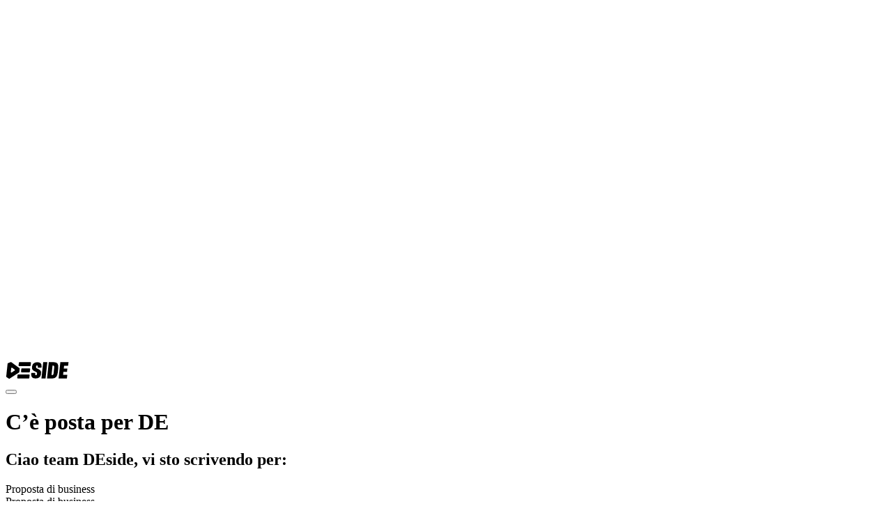

--- FILE ---
content_type: text/html; charset=utf-8
request_url: https://www.deside.it/contacts
body_size: 14810
content:
<!DOCTYPE html><html lang="en"><head><meta charSet="utf-8"/><meta name="viewport" content="width=device-width, initial-scale=1, minimum-scale=1, maximum-scale=1, interactive-widget=overlays-content"/><link rel="preload" as="image" imageSrcSet="https://backend.deside.it/wp-content/uploads/2024/02/foto-esterno-236x300.jpg 236w, https://backend.deside.it/wp-content/uploads/2024/02/foto-esterno-806x1024.jpg 806w, https://backend.deside.it/wp-content/uploads/2024/02/foto-esterno-768x975.jpg 768w, https://backend.deside.it/wp-content/uploads/2024/02/foto-esterno.jpg 841w"/><link rel="preload" as="image" imageSrcSet="https://backend.deside.it/wp-content/uploads/2024/02/ufficio-2-300x200.jpg 300w, https://backend.deside.it/wp-content/uploads/2024/02/ufficio-2-1024x683.jpg 1024w, https://backend.deside.it/wp-content/uploads/2024/02/ufficio-2-768x512.jpg 768w, https://backend.deside.it/wp-content/uploads/2024/02/ufficio-2-1536x1024.jpg 1536w, https://backend.deside.it/wp-content/uploads/2024/02/ufficio-2.jpg 2048w"/><link rel="stylesheet" href="/_next/static/css/b0542df69dd06051.css" data-precedence="next"/><link rel="stylesheet" href="/_next/static/css/40dadbd03cf5312d.css" data-precedence="next"/><link rel="preload" as="script" fetchPriority="low" href="/_next/static/chunks/webpack-f9ed917562cc9618.js"/><script src="/_next/static/chunks/fd9d1056-575a4769a7d03dba.js" async=""></script><script src="/_next/static/chunks/23-07e10ab63099c65b.js" async=""></script><script src="/_next/static/chunks/main-app-6de3c3100b91a0a9.js" async=""></script><script src="/_next/static/chunks/85-9114c19f7f250585.js" async=""></script><script src="/_next/static/chunks/364-e0e26488cc1e8b3f.js" async=""></script><script src="/_next/static/chunks/app/layout-89fe6a915cfdec0d.js" async=""></script><script src="/_next/static/chunks/815-c18f4127f82fe713.js" async=""></script><script src="/_next/static/chunks/app/not-found-f11f9e3df3774c78.js" async=""></script><script src="/_next/static/chunks/563-3124cba48a8e21ad.js" async=""></script><script src="/_next/static/chunks/651-f21622027b1376af.js" async=""></script><script src="/_next/static/chunks/166-7c7a29ce822f5d93.js" async=""></script><script src="/_next/static/chunks/app/%5Blocale%5D/%5Bslug%5D/page-7f253a5d32745b0c.js" async=""></script><link rel="preload" href="https://challenges.cloudflare.com/turnstile/v0/api.js" as="script"/><link rel="preload" href="https://www.googletagmanager.com/gtag/js?id=G-WTS817ZN95" as="script"/><link rel="preload" href="//cdn.iubenda.com/cs/iubenda_cs.js" as="script"/><link rel="preconnect" href="https://challenges.cloudflare.com"/><title>Contatti - DEside</title><meta name="description" content="DEside, Società Benefit, si occupa di progettazione e sullo sviluppo strategico della comunicazione. Ecco i nostri contatti per saperne di più!"/><meta name="keywords" content="contatti,DEside,contattaci"/><meta name="robots" content="index, follow"/><link rel="canonical" href="https://deside.it/contacts/"/><meta property="og:title" content="Contatti - DEside"/><meta property="og:description" content="DEside, Società Benefit, si occupa di progettazione e sullo sviluppo strategico della comunicazione. Ecco i nostri contatti per saperne di più!"/><meta property="og:url" content="https://deside.it/contacts/"/><meta property="og:site_name" content="DEside - Communication House"/><meta property="og:locale" content="IT_IT"/><meta property="og:image:height" content="630"/><meta property="og:image:secure_url" content="https://backend.deside.it/wp-content/uploads/2024/02/open-graph.jpg"/><meta property="og:image:type" content="image/jpeg"/><meta property="og:image" content="https://backend.deside.it/wp-content/uploads/2024/02/open-graph.jpg"/><meta property="og:image:width" content="1200"/><meta property="og:type" content="article"/><meta name="twitter:card" content="SUMMARY_LARGE_IMAGE"/><meta name="twitter:title" content="Contatti - DEside"/><meta name="twitter:description" content="DEside, Società Benefit, si occupa di progettazione e sullo sviluppo strategico della comunicazione. Ecco i nostri contatti per saperne di più!"/><meta name="twitter:image" content="https://backend.deside.it/wp-content/uploads/2024/02/open-graph.jpg"/><link rel="icon" href="/favicon.ico" type="image/x-icon" sizes="100x100"/><script src="/_next/static/chunks/polyfills-78c92fac7aa8fdd8.js" noModule=""></script></head><body><div><div class="main-body-container"><script>!function(){try{var d=document.documentElement,n='data-theme',s='setAttribute';var e=localStorage.getItem('theme');if('system'===e||(!e&&true)){var t='(prefers-color-scheme: dark)',m=window.matchMedia(t);if(m.media!==t||m.matches){d.style.colorScheme = 'dark';d[s](n,'dark')}else{d.style.colorScheme = 'light';d[s](n,'light')}}else if(e){d[s](n,e|| '')}if(e==='light'||e==='dark')d.style.colorScheme=e}catch(e){}}()</script><div class="trailing-mouse" style="transform:scale(0) translateZ(0)"><p style="opacity:0"></p></div><div class="mobile-menu-container"><div class="mobile-menu__bg" style="--mobile-menu-bg-blur:0px;--mobile-menu-bg-opacity:0"></div><div class="mobile-menu" style="transform:translateY(-100%) translateZ(0)"><div class="heading"><div class="spacer"></div><div style="opacity:0"><div class="logo"><a href="/it"><span class="logo"><svg xmlns="http://www.w3.org/2000/svg" width="91" height="25" fill="none" viewBox="0 0 91 25"><g fill="#000"><path d="m36.804 17.169.147-1.362h5.545l-.148 1.362q-.202 1.875 1.292 1.875.561 0 .926-.348.365-.347.423-.892l.154-1.422q.065-.605-.129-.967-.195-.364-.691-.666-.498-.3-1.74-.907l-.532-.273q-1.715-.847-2.64-1.648t-1.247-1.86-.182-2.632l.14-1.3q.302-2.783 2.333-4.28Q42.485.352 45.601.352q3.301 0 4.877 1.709t1.172 4.854l-.134 1.24H46.19l.134-1.24q.203-1.875-1.23-1.875-.593 0-.905.302-.314.303-.369.817l-.138 1.27q-.078.726.359 1.15.435.423 1.564.937 2.2.967 3.392 1.905t1.624 2.118.246 2.903l-.157 1.451q-.298 2.753-2.38 4.295-2.083 1.543-5.198 1.543-7.04 0-6.33-6.564zM57.362 23.74h-5.89L54.002.36h5.891zM59.483 23.74 62.015.36h7.508q3.624 0 5.08 2.105t1 6.316l-.709 6.536q-.455 4.212-2.383 6.316-1.928 2.106-5.487 2.106h-7.54m7.356-4.872q.906 0 1.404-.566.498-.565.645-1.917l.938-8.673q.146-1.35-.23-1.901-.378-.55-1.284-.55h-.938L65.9 18.866zM87.991 23.74h-11.91L78.612.36h11.683l-.544 5.027h-5.793l-.442 4.085h5.145l-.517 4.777h-5.145l-.473 4.367h6.019l-.555 5.123zM4.697 23.999l-3.403-2.316a.86.86 0 0 1-.376-.803L2.911 2.462a.87.87 0 0 1 .554-.714L7.336.22a.92.92 0 0 1 .878.113L19.898 8.92a.86.86 0 0 1 .35.784l-.516 4.772a.87.87 0 0 1-.39.63L5.71 24.01a.92.92 0 0 1-1.014-.01m3.39-15.03-.572 5.285c-.08.734.76 1.224 1.39.812l4.065-2.654a.87.87 0 0 0 .394-.666l.005-.062a.86.86 0 0 0-.354-.749L9.518 8.367c-.556-.408-1.358-.07-1.43.602M33.947 14.882H23.07c-.531 0-.946-.447-.89-.96l.425-3.925a.885.885 0 0 1 .89-.778h10.877c.532 0 .946.447.89.96l-.424 3.925a.885.885 0 0 1-.89.778M35.115 6.023H19.547c-.532 0-.946-.447-.89-.96l.424-3.925a.885.885 0 0 1 .89-.779H35.54c.531 0 .946.447.89.96l-.425 3.926a.885.885 0 0 1-.89.778M33.197 23.734H17.629c-.532 0-.946-.447-.89-.96l.424-3.925a.886.886 0 0 1 .89-.779h15.569c.531 0 .946.447.89.96l-.425 3.926a.886.886 0 0 1-.89.778"></path></g></svg></span></a></div></div><div class="lang-selector"><button class="lang-selector__item "><span>EN</span></button><button class="lang-selector__item active"> <span> IT</span></button></div><div class="close-button"><button><span class="lines--wrapper"><span class="lines" style="transform:scaleX(0) translateZ(0)"></span><span class="lines" style="transform:scaleX(0) translateZ(0)"></span></span></button></div></div><div class="menu_body" data-lenis-prevent="true"><div class="menu_socials" style="opacity:0"><h2>On the edge of something different.</h2><ul class="social-links"><li><a href="https://www.instagram.com/deside_house/" target="_blank " rel="noreferrer"><svg xmlns="http://www.w3.org/2000/svg" width="24" height="24" fill="none" viewBox="0 0 24 24"><path stroke="#fff" stroke-linecap="round" stroke-linejoin="round" stroke-miterlimit="10" stroke-width="1.5" d="M14.43 5.93 20.5 12l-6.07 6.07M3.5 12h16.83"></path></svg><span class="underline-hover">instagram</span></a></li><li><a href="https://www.linkedin.com/company/deside-house/" target="_blank " rel="noreferrer"><svg xmlns="http://www.w3.org/2000/svg" width="24" height="24" fill="none" viewBox="0 0 24 24"><path stroke="#fff" stroke-linecap="round" stroke-linejoin="round" stroke-miterlimit="10" stroke-width="1.5" d="M14.43 5.93 20.5 12l-6.07 6.07M3.5 12h16.83"></path></svg><span class="underline-hover">linkedin</span></a></li><li><a href="https://www.youtube.com/@DEside_House" target="_blank " rel="noreferrer"><svg xmlns="http://www.w3.org/2000/svg" width="24" height="24" fill="none" viewBox="0 0 24 24"><path stroke="#fff" stroke-linecap="round" stroke-linejoin="round" stroke-miterlimit="10" stroke-width="1.5" d="M14.43 5.93 20.5 12l-6.07 6.07M3.5 12h16.83"></path></svg><span class="underline-hover">youtube</span></a></li><li><a href="https://vimeo.com/deside" target="_blank " rel="noreferrer"><svg xmlns="http://www.w3.org/2000/svg" width="24" height="24" fill="none" viewBox="0 0 24 24"><path stroke="#fff" stroke-linecap="round" stroke-linejoin="round" stroke-miterlimit="10" stroke-width="1.5" d="M14.43 5.93 20.5 12l-6.07 6.07M3.5 12h16.83"></path></svg><span class="underline-hover">vimeo</span></a></li><li class="email"><a href="mailto:de@deside.it"><svg xmlns="http://www.w3.org/2000/svg" width="24" height="24" fill="none" viewBox="0 0 24 24"><path stroke="#fff" stroke-linecap="round" stroke-linejoin="round" stroke-miterlimit="10" stroke-width="1.5" d="M14.43 5.93 20.5 12l-6.07 6.07M3.5 12h16.83"></path></svg><span class="underline-hover">de@deside.it</span></a></li></ul></div><div class="navigation"><div class="menu"><ul><li class="only-mobile active" style="opacity:0"><a href="/it/">Communication house</a></li><li class="" style="opacity:0"><a href="/it/team/">Team</a></li><li class="" style="opacity:0"><a href="/it/projects">Projects</a></li><li class="" style="opacity:0"><a href="/it/societa-benefit/">Our commitment</a></li><li class="" style="opacity:0"><a href="/it/method/">Method</a></li><li class="" style="opacity:0"><a href="/it/career/">Career</a></li><li class="" style="opacity:0"><a href="/it/contacts/">Contacts</a></li></ul><div style="opacity:0"><div class="lang-selector"><button class="lang-selector__item "><span>EN</span></button><button class="lang-selector__item active"> <span> IT</span></button></div></div></div></div></div></div></div><div class="header"><div class="header-bg"></div><div class="header-border"></div><div class="content-wrapper"><div class="header-left"><button class="theme-switcher" style="opacity:0"><svg xmlns="http://www.w3.org/2000/svg" width="29" height="41" fill="none" viewBox="0 0 29 41"><path stroke="#091E1E" stroke-miterlimit="10" d="M18.743 30.719h-8.56c-.55 0-1-.45-1-1v-9.56h10.56v9.56c0 .55-.45 1-1 1ZM9.903 9.602h9.12c.43 0 .81.28.95.68l.83 2.48-1.06 7.39H9.183l-1.06-7.39.83-2.48a1 1 0 0 1 .95-.68ZM20.803 12.773H8.123"></path><path stroke="#091E1E" stroke-linecap="round" stroke-miterlimit="10" d="M14.464 23.281v4.32"></path><path stroke="#091E1E" stroke-miterlimit="10" d="M14.464 17.28c1.06 0 1.92-.43 1.92-.96s-.86-.96-1.92-.96-1.92.43-1.92.96.86.96 1.92.96Z"></path><path fill="#091E1E" d="M23.994 1c2.14 0 3.87 1.74 3.87 3.87v30.58c0 2.14-1.74 3.87-3.87 3.87H4.934c-2.14 0-3.87-1.74-3.87-3.87V4.87c0-2.14 1.74-3.87 3.87-3.87zm0-1H4.934a4.87 4.87 0 0 0-4.87 4.87v30.58a4.87 4.87 0 0 0 4.87 4.87h19.06a4.87 4.87 0 0 0 4.87-4.87V4.87A4.87 4.87 0 0 0 23.993 0"></path></svg></button></div><div class="header-center"><a href="/it"><span class="logo"><svg xmlns="http://www.w3.org/2000/svg" width="91" height="25" fill="none" viewBox="0 0 91 25"><g fill="#000"><path d="m36.804 17.169.147-1.362h5.545l-.148 1.362q-.202 1.875 1.292 1.875.561 0 .926-.348.365-.347.423-.892l.154-1.422q.065-.605-.129-.967-.195-.364-.691-.666-.498-.3-1.74-.907l-.532-.273q-1.715-.847-2.64-1.648t-1.247-1.86-.182-2.632l.14-1.3q.302-2.783 2.333-4.28Q42.485.352 45.601.352q3.301 0 4.877 1.709t1.172 4.854l-.134 1.24H46.19l.134-1.24q.203-1.875-1.23-1.875-.593 0-.905.302-.314.303-.369.817l-.138 1.27q-.078.726.359 1.15.435.423 1.564.937 2.2.967 3.392 1.905t1.624 2.118.246 2.903l-.157 1.451q-.298 2.753-2.38 4.295-2.083 1.543-5.198 1.543-7.04 0-6.33-6.564zM57.362 23.74h-5.89L54.002.36h5.891zM59.483 23.74 62.015.36h7.508q3.624 0 5.08 2.105t1 6.316l-.709 6.536q-.455 4.212-2.383 6.316-1.928 2.106-5.487 2.106h-7.54m7.356-4.872q.906 0 1.404-.566.498-.565.645-1.917l.938-8.673q.146-1.35-.23-1.901-.378-.55-1.284-.55h-.938L65.9 18.866zM87.991 23.74h-11.91L78.612.36h11.683l-.544 5.027h-5.793l-.442 4.085h5.145l-.517 4.777h-5.145l-.473 4.367h6.019l-.555 5.123zM4.697 23.999l-3.403-2.316a.86.86 0 0 1-.376-.803L2.911 2.462a.87.87 0 0 1 .554-.714L7.336.22a.92.92 0 0 1 .878.113L19.898 8.92a.86.86 0 0 1 .35.784l-.516 4.772a.87.87 0 0 1-.39.63L5.71 24.01a.92.92 0 0 1-1.014-.01m3.39-15.03-.572 5.285c-.08.734.76 1.224 1.39.812l4.065-2.654a.87.87 0 0 0 .394-.666l.005-.062a.86.86 0 0 0-.354-.749L9.518 8.367c-.556-.408-1.358-.07-1.43.602M33.947 14.882H23.07c-.531 0-.946-.447-.89-.96l.425-3.925a.885.885 0 0 1 .89-.778h10.877c.532 0 .946.447.89.96l-.424 3.925a.885.885 0 0 1-.89.778M35.115 6.023H19.547c-.532 0-.946-.447-.89-.96l.424-3.925a.885.885 0 0 1 .89-.779H35.54c.531 0 .946.447.89.96l-.425 3.926a.885.885 0 0 1-.89.778M33.197 23.734H17.629c-.532 0-.946-.447-.89-.96l.424-3.925a.886.886 0 0 1 .89-.779h15.569c.531 0 .946.447.89.96l-.425 3.926a.886.886 0 0 1-.89.778"></path></g></svg></span></a></div><div class="header-right"><div class="menu-button"><button><span class="menu-button__line--wrapper"><span class="menu-button__line" style="transform:scaleX(0) translateZ(0)"></span><span class="menu-button__line" style="transform:scaleX(0) translateZ(0)"></span><span class="menu-button__line" style="transform:scaleX(0) translateZ(0)"></span></span></button></div></div></div></div><main><div class="contacts-page"><h1 class="contacts-page__heading">C’è posta per DE</h1><div class="contact-form"><h2 class="contact-form__heading">Ciao team DEside, vi sto scrivendo per:</h2><div class="contact-form__type-picker"><div class="variant-picker variant-picker--desktop"><div class="button-wrapper"><div class="fake-button false"><span class="btn-content">Proposta di business</span></div><a class="button selected variant-button selected"><span class="bg" style="top:0%;left:0%"></span><span class="btn-content">Proposta di business</span></a></div><div class="button-wrapper"><div class="fake-button false"><span class="btn-content">Candidatura spontanea</span></div><a class="button variant-button"><span class="bg" style="top:0%;left:0%"></span><span class="btn-content">Candidatura spontanea</span></a></div><div class="button-wrapper"><div class="fake-button false"><span class="btn-content">Richiesta generica</span></div><a class="button variant-button"><span class="bg" style="top:0%;left:0%"></span><span class="btn-content">Richiesta generica</span></a></div></div><div class="variant-picker variant-picker--mobile"><div class="dropdown" style="height:48px"><div class="current-value-label"><div class="content"><span class="value">Proposta di business</span><div class="arrow" style="transform:none"><svg width="40" height="40" viewBox="0 0 40 40" fill="none" xmlns="http://www.w3.org/2000/svg"><path d="M10 15L20 25L30 15" stroke="#091E1E" stroke-linecap="round" stroke-linejoin="round"></path></svg></div></div></div><div class="dropdown__option">Candidatura spontanea</div><div class="dropdown__option">Richiesta generica</div></div></div><form class="contact-form__form"><div class="form form__business"><div class="row"><div class="input"><label for="name">Mi chiamo</label><div class="wrapper"><input type="text" id="name" placeholder="Il tuo nome e cognome" name="name" value=""/></div></div><div class="input"><label for="company-name">Lavoro per</label><div class="wrapper"><input type="text" id="company-name" placeholder="Nome azienda o sito web aziendale" name="company-name" value=""/></div></div></div><div class="row"><div class="input textarea vertical"><label for="about">Vorrei parlarvi di questo progetto</label><div class="wrapper"><textarea class="" name="about" id="about" placeholder="Descrivi brevemente di cosa hai bisogno per il tuo progetto"></textarea></div></div></div><div class="row"><div class="input"><label for="email">Potete contattarmi via</label><div class="wrapper"><input type="text" id="email" placeholder="Il tuo indirizzo email " name="email" value=""/></div></div></div><div class="row contact-form__captcha" style="justify-content:space-between"><div class="cf-turnstile" style="min-height:80px;min-width:200px;display:block" data-sitekey="0x4AAAAAACBYTANSc1hP8ihx"></div><div class="form-bottom"><div class="error"><p></p></div><div class="form__send-wrapper"><button class="form__send" type="submit"><p>Invia</p><svg xmlns="http://www.w3.org/2000/svg" width="24" height="24" fill="none" viewBox="0 0 24 24" class="form__send-send"><path fill="#fff" d="M12 9.75c-.41 0-.75-.34-.75-.75V3.81l-.72.72c-.29.29-.77.29-1.06 0a.754.754 0 0 1 0-1.06l2-2c.21-.21.54-.28.82-.16.28.11.46.39.46.69v7c0 .41-.34.75-.75.75"></path><path fill="#fff" d="M14 4.75c-.19 0-.38-.07-.53-.22l-2-2a.754.754 0 0 1 0-1.06c.29-.29.77-.29 1.06 0l2 2c.29.29.29.77 0 1.06-.15.15-.34.22-.53.22M13.76 17.75h-3.53a2.73 2.73 0 0 1-2.46-1.52L6.6 13.89a.24.24 0 0 0-.22-.14h-4.4c-.41 0-.75-.34-.75-.75s.34-.75.75-.75h4.41c.67 0 1.27.37 1.57.97l1.17 2.34c.21.43.64.69 1.12.69h3.53c.48 0 .91-.26 1.12-.69l1.17-2.34c.3-.6.9-.97 1.57-.97H22c.41 0 .75.34.75.75s-.34.75-.75.75h-4.36c-.1 0-.18.05-.22.14l-1.17 2.34c-.5.94-1.44 1.52-2.49 1.52"></path><path fill="#fff" d="M15 22.75H9c-5.43 0-7.75-2.32-7.75-7.75v-3c0-4.69 1.74-7.04 5.64-7.61.42-.06.79.22.85.63s-.22.79-.63.85C3.97 6.33 2.75 8.05 2.75 12v3c0 4.61 1.64 6.25 6.25 6.25h6c4.61 0 6.25-1.64 6.25-6.25v-3c0-3.95-1.22-5.67-4.36-6.13a.747.747 0 0 1-.63-.85c.06-.41.44-.69.85-.63 3.9.57 5.64 2.92 5.64 7.61v3c0 5.43-2.32 7.75-7.75 7.75"></path></svg><svg xmlns="http://www.w3.org/2000/svg" width="30" height="29" fill="none" viewBox="0 0 30 29" class="form__send-success"><rect width="29" height="29" x="0.5" fill="#56EA6C" rx="14.5"></rect><path stroke="#091E1E" stroke-linecap="round" stroke-linejoin="round" stroke-width="2" d="m22 9.688-9.625 9.625L8 14.938"></path></svg><svg xmlns="http://www.w3.org/2000/svg" width="30" height="29" fill="none" viewBox="0 0 30 29" class="form__send-fail"><rect width="29" height="29" x="0.5" fill="#FF424F" rx="14.5"></rect><path stroke="#091E1E" stroke-linecap="round" stroke-linejoin="round" stroke-width="2" d="m20 9.5-10 10M10 9.5l10 10"></path></svg></button></div></div></div></div></form></div></div><div class="address-section"><p class="address-section__label">Caffè?</p><h2 class="address-section__heading">Ci trovi qui:<br/><span>Via Emilio De Marchi 4</span></h2><a class="address-section__address" href="https://goo.gl/maps/owPTNhHXzx6Xx9bv5" target="_blank" rel="noopener noreferrer">Visualizza su Google Maps<svg xmlns="http://www.w3.org/2000/svg" width="24" height="25" fill="none" viewBox="0 0 24 25"><path stroke="#FFFEF7" stroke-linecap="round" stroke-linejoin="round" stroke-width="2" d="m7 17.5 10-10M7 7.5h10v10"></path></svg></a><div class="address-section__images"><div class="parallax"><img src="/contacts/foto-esterno-2/" srcSet="https://backend.deside.it/wp-content/uploads/2024/02/foto-esterno-236x300.jpg 236w, https://backend.deside.it/wp-content/uploads/2024/02/foto-esterno-806x1024.jpg 806w, https://backend.deside.it/wp-content/uploads/2024/02/foto-esterno-768x975.jpg 768w, https://backend.deside.it/wp-content/uploads/2024/02/foto-esterno.jpg 841w" width="841" height="1068" alt="Ufficio di DEside dall&#x27;esterno, vista Martesana" style="width:100%;height:170%;top:-70%"/></div><div class="parallax"><img src="/contacts/ufficio-2/" srcSet="https://backend.deside.it/wp-content/uploads/2024/02/ufficio-2-300x200.jpg 300w, https://backend.deside.it/wp-content/uploads/2024/02/ufficio-2-1024x683.jpg 1024w, https://backend.deside.it/wp-content/uploads/2024/02/ufficio-2-768x512.jpg 768w, https://backend.deside.it/wp-content/uploads/2024/02/ufficio-2-1536x1024.jpg 1536w, https://backend.deside.it/wp-content/uploads/2024/02/ufficio-2.jpg 2048w" width="2048" height="1365" alt="Due DEsiders in ufficio" style="width:100%;height:120%;top:-20%"/></div></div></div></div></main><div class="pre-footer"><div class="content"><div class="pre-footer__text"><h3>Vuoi vedere le cose     da un altro lato?</h3></div><div class="pre-footer__cta"><h3>Contattaci!</h3><div class="prefooter-contact-button"><a href="/contacts" rel="preload" class="prefooter-contact-button__link" style="transform:none"><span class="prefooter-contact-button__circle" style="transform:none"></span><span class="prefooter-contact-button__circle" style="transform:none"></span><span class="prefooter-contact-button__circle" style="transform:none"></span><span class="prefooter-contact-button__circle" style="transform:none"></span><span class="prefooter-contact-button__circle" style="transform:none"></span><span class="prefooter-contact-button__circle--bg" style="transform:scale(0) translateZ(0)"></span><span class="prefooter-contact-button__link__content"><svg xmlns="http://www.w3.org/2000/svg" width="36" height="36" fill="none" viewBox="0 0 36 36"><path stroke="#4A2AEA" stroke-linejoin="round" stroke-width="2.184" d="M10.882 32.619 2 34.862l2.243-8.882L23.47 6.753a.676.676 0 0 1 .956 0l5.683 5.682a.676.676 0 0 1 0 .957z"></path><path stroke="#4A2AEA" stroke-linecap="round" stroke-miterlimit="10" stroke-width="2.184" d="m28.22 2 6.64 6.641"></path></svg></span></a></div></div><div class="pre-footer__social"><ul class="social-links"><li><a href="https://www.instagram.com/deside_house/" target="_blank " rel="noreferrer"><svg xmlns="http://www.w3.org/2000/svg" width="24" height="24" fill="none" viewBox="0 0 24 24"><path stroke="#fff" stroke-linecap="round" stroke-linejoin="round" stroke-miterlimit="10" stroke-width="1.5" d="M14.43 5.93 20.5 12l-6.07 6.07M3.5 12h16.83"></path></svg><span class="underline-hover">instagram</span></a></li><li><a href="https://www.linkedin.com/company/deside-house/" target="_blank " rel="noreferrer"><svg xmlns="http://www.w3.org/2000/svg" width="24" height="24" fill="none" viewBox="0 0 24 24"><path stroke="#fff" stroke-linecap="round" stroke-linejoin="round" stroke-miterlimit="10" stroke-width="1.5" d="M14.43 5.93 20.5 12l-6.07 6.07M3.5 12h16.83"></path></svg><span class="underline-hover">linkedin</span></a></li><li><a href="https://vimeo.com/deside" target="_blank " rel="noreferrer"><svg xmlns="http://www.w3.org/2000/svg" width="24" height="24" fill="none" viewBox="0 0 24 24"><path stroke="#fff" stroke-linecap="round" stroke-linejoin="round" stroke-miterlimit="10" stroke-width="1.5" d="M14.43 5.93 20.5 12l-6.07 6.07M3.5 12h16.83"></path></svg><span class="underline-hover">vimeo</span></a></li><li><a href="https://www.youtube.com/@DEside_House" target="_blank " rel="noreferrer"><svg xmlns="http://www.w3.org/2000/svg" width="24" height="24" fill="none" viewBox="0 0 24 24"><path stroke="#fff" stroke-linecap="round" stroke-linejoin="round" stroke-miterlimit="10" stroke-width="1.5" d="M14.43 5.93 20.5 12l-6.07 6.07M3.5 12h16.83"></path></svg><span class="underline-hover">youtube</span></a></li><li class="email"><a href="mailto:de@deside.it"><svg xmlns="http://www.w3.org/2000/svg" width="24" height="24" fill="none" viewBox="0 0 24 24"><path stroke="#fff" stroke-linecap="round" stroke-linejoin="round" stroke-miterlimit="10" stroke-width="1.5" d="M14.43 5.93 20.5 12l-6.07 6.07M3.5 12h16.83"></path></svg><span class="underline-hover">de@deside.it</span></a></li></ul></div></div></div><footer class="footer"><div class="footer__huge-logo"><span class="logo"><svg xmlns="http://www.w3.org/2000/svg" width="91" height="25" fill="none" viewBox="0 0 91 25"><g fill="#000"><path d="m36.804 17.169.147-1.362h5.545l-.148 1.362q-.202 1.875 1.292 1.875.561 0 .926-.348.365-.347.423-.892l.154-1.422q.065-.605-.129-.967-.195-.364-.691-.666-.498-.3-1.74-.907l-.532-.273q-1.715-.847-2.64-1.648t-1.247-1.86-.182-2.632l.14-1.3q.302-2.783 2.333-4.28Q42.485.352 45.601.352q3.301 0 4.877 1.709t1.172 4.854l-.134 1.24H46.19l.134-1.24q.203-1.875-1.23-1.875-.593 0-.905.302-.314.303-.369.817l-.138 1.27q-.078.726.359 1.15.435.423 1.564.937 2.2.967 3.392 1.905t1.624 2.118.246 2.903l-.157 1.451q-.298 2.753-2.38 4.295-2.083 1.543-5.198 1.543-7.04 0-6.33-6.564zM57.362 23.74h-5.89L54.002.36h5.891zM59.483 23.74 62.015.36h7.508q3.624 0 5.08 2.105t1 6.316l-.709 6.536q-.455 4.212-2.383 6.316-1.928 2.106-5.487 2.106h-7.54m7.356-4.872q.906 0 1.404-.566.498-.565.645-1.917l.938-8.673q.146-1.35-.23-1.901-.378-.55-1.284-.55h-.938L65.9 18.866zM87.991 23.74h-11.91L78.612.36h11.683l-.544 5.027h-5.793l-.442 4.085h5.145l-.517 4.777h-5.145l-.473 4.367h6.019l-.555 5.123zM4.697 23.999l-3.403-2.316a.86.86 0 0 1-.376-.803L2.911 2.462a.87.87 0 0 1 .554-.714L7.336.22a.92.92 0 0 1 .878.113L19.898 8.92a.86.86 0 0 1 .35.784l-.516 4.772a.87.87 0 0 1-.39.63L5.71 24.01a.92.92 0 0 1-1.014-.01m3.39-15.03-.572 5.285c-.08.734.76 1.224 1.39.812l4.065-2.654a.87.87 0 0 0 .394-.666l.005-.062a.86.86 0 0 0-.354-.749L9.518 8.367c-.556-.408-1.358-.07-1.43.602M33.947 14.882H23.07c-.531 0-.946-.447-.89-.96l.425-3.925a.885.885 0 0 1 .89-.778h10.877c.532 0 .946.447.89.96l-.424 3.925a.885.885 0 0 1-.89.778M35.115 6.023H19.547c-.532 0-.946-.447-.89-.96l.424-3.925a.885.885 0 0 1 .89-.779H35.54c.531 0 .946.447.89.96l-.425 3.926a.885.885 0 0 1-.89.778M33.197 23.734H17.629c-.532 0-.946-.447-.89-.96l.424-3.925a.886.886 0 0 1 .89-.779h15.569c.531 0 .946.447.89.96l-.425 3.926a.886.886 0 0 1-.89.778"></path></g></svg></span></div><div class="footer__content"><div class="footer__content__company-data"><div class="footer__content__company-data__name"><p>DEside SRL Società Benefit</p></div><div class="footer__content__company-data__piva"><p>P.IVA<!-- -->: <!-- -->10094360962</p></div><div class="footer__content__company-data__address"><p>Sede legale<!-- -->: <!-- -->Piazza Giuseppe Grandi, 24. Milano, 20135</p></div><div class="footer__content__company-data__address"><p>Sede operativa<!-- -->: <!-- -->Via Emilio De Marchi, 4. Milano, 20125</p></div></div></div><div class="post-footer"><div class="post-footer__policies"><p><a href="https://www.iubenda.com/privacy-policy/45906711/legal" target="_blank" rel="noreferrer" class="underline-hover">Privacy</a> <!-- -->&amp;<!-- --> <a href="https://www.iubenda.com/privacy-policy/45906711/cookie-policy" target="_blank" rel="noreferrer" class="underline-hover">Cookies</a> <!-- -->policy</p></div><div class="post-footer__copyright"><p>©<span class="logo"><svg xmlns="http://www.w3.org/2000/svg" width="91" height="25" fill="none" viewBox="0 0 91 25"><g fill="#000"><path d="m36.804 17.169.147-1.362h5.545l-.148 1.362q-.202 1.875 1.292 1.875.561 0 .926-.348.365-.347.423-.892l.154-1.422q.065-.605-.129-.967-.195-.364-.691-.666-.498-.3-1.74-.907l-.532-.273q-1.715-.847-2.64-1.648t-1.247-1.86-.182-2.632l.14-1.3q.302-2.783 2.333-4.28Q42.485.352 45.601.352q3.301 0 4.877 1.709t1.172 4.854l-.134 1.24H46.19l.134-1.24q.203-1.875-1.23-1.875-.593 0-.905.302-.314.303-.369.817l-.138 1.27q-.078.726.359 1.15.435.423 1.564.937 2.2.967 3.392 1.905t1.624 2.118.246 2.903l-.157 1.451q-.298 2.753-2.38 4.295-2.083 1.543-5.198 1.543-7.04 0-6.33-6.564zM57.362 23.74h-5.89L54.002.36h5.891zM59.483 23.74 62.015.36h7.508q3.624 0 5.08 2.105t1 6.316l-.709 6.536q-.455 4.212-2.383 6.316-1.928 2.106-5.487 2.106h-7.54m7.356-4.872q.906 0 1.404-.566.498-.565.645-1.917l.938-8.673q.146-1.35-.23-1.901-.378-.55-1.284-.55h-.938L65.9 18.866zM87.991 23.74h-11.91L78.612.36h11.683l-.544 5.027h-5.793l-.442 4.085h5.145l-.517 4.777h-5.145l-.473 4.367h6.019l-.555 5.123zM4.697 23.999l-3.403-2.316a.86.86 0 0 1-.376-.803L2.911 2.462a.87.87 0 0 1 .554-.714L7.336.22a.92.92 0 0 1 .878.113L19.898 8.92a.86.86 0 0 1 .35.784l-.516 4.772a.87.87 0 0 1-.39.63L5.71 24.01a.92.92 0 0 1-1.014-.01m3.39-15.03-.572 5.285c-.08.734.76 1.224 1.39.812l4.065-2.654a.87.87 0 0 0 .394-.666l.005-.062a.86.86 0 0 0-.354-.749L9.518 8.367c-.556-.408-1.358-.07-1.43.602M33.947 14.882H23.07c-.531 0-.946-.447-.89-.96l.425-3.925a.885.885 0 0 1 .89-.778h10.877c.532 0 .946.447.89.96l-.424 3.925a.885.885 0 0 1-.89.778M35.115 6.023H19.547c-.532 0-.946-.447-.89-.96l.424-3.925a.885.885 0 0 1 .89-.779H35.54c.531 0 .946.447.89.96l-.425 3.926a.885.885 0 0 1-.89.778M33.197 23.734H17.629c-.532 0-.946-.447-.89-.96l.424-3.925a.886.886 0 0 1 .89-.779h15.569c.531 0 .946.447.89.96l-.425 3.926a.886.886 0 0 1-.89.778"></path></g></svg></span>2026</p></div></div></footer></div><div class="exit-animation"><div class="wrapper"><div class="awning"></div></div></div></div><script src="/_next/static/chunks/webpack-f9ed917562cc9618.js" async=""></script><script>(self.__next_f=self.__next_f||[]).push([0]);self.__next_f.push([2,null])</script><script>self.__next_f.push([1,"1:HL[\"/_next/static/css/b0542df69dd06051.css\",\"style\"]\n2:HL[\"/_next/static/css/40dadbd03cf5312d.css\",\"style\"]\n"])</script><script>self.__next_f.push([1,"3:I[5751,[],\"\"]\n6:I[9275,[],\"\"]\n9:I[1343,[],\"\"]\na:I[4080,[\"85\",\"static/chunks/85-9114c19f7f250585.js\",\"364\",\"static/chunks/364-e0e26488cc1e8b3f.js\",\"185\",\"static/chunks/app/layout-89fe6a915cfdec0d.js\"],\"\"]\nb:I[2456,[\"85\",\"static/chunks/85-9114c19f7f250585.js\",\"364\",\"static/chunks/364-e0e26488cc1e8b3f.js\",\"185\",\"static/chunks/app/layout-89fe6a915cfdec0d.js\"],\"default\"]\nc:I[9437,[\"85\",\"static/chunks/85-9114c19f7f250585.js\",\"364\",\"static/chunks/364-e0e26488cc1e8b3f.js\",\"185\",\"static/chunks/app/layout-89fe6a915cfdec0d.js\"],\"IubendaProvider\"]\nd:I[5416,[\"85\",\"static/chunks/85-9114c19f7f250585.js\",\"364\",\"static/chunks/364-e0e26488cc1e8b3f.js\",\"185\",\"static/chunks/app/layout-89fe6a915cfdec0d.js\"],\"default\"]\ne:I[4065,[\"85\",\"static/chunks/85-9114c19f7f250585.js\",\"364\",\"static/chunks/364-e0e26488cc1e8b3f.js\",\"185\",\"static/chunks/app/layout-89fe6a915cfdec0d.js\"],\"default\"]\nf:I[8944,[\"85\",\"static/chunks/85-9114c19f7f250585.js\",\"364\",\"static/chunks/364-e0e26488cc1e8b3f.js\",\"185\",\"static/chunks/app/layout-89fe6a915cfdec0d.js\"],\"default\"]\n11:I[9679,[\"85\",\"static/chunks/85-9114c19f7f250585.js\",\"815\",\"static/chunks/815-c18f4127f82fe713.js\",\"160\",\"static/chunks/app/not-found-f11f9e3df3774c78.js\"],\"default\"]\n12:I[2359,[\"85\",\"static/chunks/85-9114c19f7f250585.js\",\"364\",\"static/chunks/364-e0e26488cc1e8b3f.js\",\"185\",\"static/chunks/app/layout-89fe6a915cfdec0d.js\"],\"default\"]\n13:I[4404,[\"85\",\"static/chunks/85-9114c19f7f250585.js\",\"364\",\"static/chunks/364-e0e26488cc1e8b3f.js\",\"185\",\"static/chunks/app/layout-89fe6a915cfdec0d.js\"],\"GoogleAnalytics\"]\n15:I[6130,[],\"\"]\n7:[\"locale\",\"it\",\"d\"]\n8:[\"slug\",\"contacts\",\"d\"]\n16:[]\n"])</script><script>self.__next_f.push([1,"0:[[[\"$\",\"link\",\"0\",{\"rel\":\"stylesheet\",\"href\":\"/_next/static/css/b0542df69dd06051.css\",\"precedence\":\"next\",\"crossOrigin\":\"$undefined\"}],[\"$\",\"link\",\"1\",{\"rel\":\"stylesheet\",\"href\":\"/_next/static/css/40dadbd03cf5312d.css\",\"precedence\":\"next\",\"crossOrigin\":\"$undefined\"}]],[\"$\",\"$L3\",null,{\"buildId\":\"s82WvExBNn8F1d0Ehk8NC\",\"assetPrefix\":\"\",\"initialCanonicalUrl\":\"/contacts\",\"initialTree\":[\"\",{\"children\":[[\"locale\",\"it\",\"d\"],{\"children\":[[\"slug\",\"contacts\",\"d\"],{\"children\":[\"__PAGE__\",{}]}]}]},\"$undefined\",\"$undefined\",true],\"initialSeedData\":[\"\",{\"children\":[[\"locale\",\"it\",\"d\"],{\"children\":[[\"slug\",\"contacts\",\"d\"],{\"children\":[\"__PAGE__\",{},[[\"$L4\",\"$L5\"],null],null]},[\"$\",\"$L6\",null,{\"parallelRouterKey\":\"children\",\"segmentPath\":[\"children\",\"$7\",\"children\",\"$8\",\"children\"],\"error\":\"$undefined\",\"errorStyles\":\"$undefined\",\"errorScripts\":\"$undefined\",\"template\":[\"$\",\"$L9\",null,{}],\"templateStyles\":\"$undefined\",\"templateScripts\":\"$undefined\",\"notFound\":\"$undefined\",\"notFoundStyles\":\"$undefined\",\"styles\":null}],null]},[\"$\",\"$L6\",null,{\"parallelRouterKey\":\"children\",\"segmentPath\":[\"children\",\"$7\",\"children\"],\"error\":\"$undefined\",\"errorStyles\":\"$undefined\",\"errorScripts\":\"$undefined\",\"template\":[\"$\",\"$L9\",null,{}],\"templateStyles\":\"$undefined\",\"templateScripts\":\"$undefined\",\"notFound\":\"$undefined\",\"notFoundStyles\":\"$undefined\",\"styles\":null}],null]},[[\"$\",\"html\",null,{\"lang\":\"en\",\"children\":[[\"$\",\"head\",null,{\"children\":[[\"$\",\"$La\",null,{\"src\":\"https://challenges.cloudflare.com/turnstile/v0/api.js\",\"async\":true,\"defer\":true}],[\"$\",\"link\",null,{\"rel\":\"preconnect\",\"href\":\"https://challenges.cloudflare.com\"}]]}],[\"$\",\"$Lb\",null,{}],[\"$\",\"body\",null,{\"children\":[\"$\",\"$Lc\",null,{\"bannerConfig\":{\"siteId\":3499253,\"cookiePolicyId\":45906711,\"lang\":\"it\"},\"children\":[\"$\",\"$Ld\",null,{\"children\":[[\"$\",\"$Le\",null,{\"children\":[[\"$\",\"$Lf\",null,{}],[\"$\",\"$L6\",null,{\"parallelRouterKey\":\"children\",\"segmentPath\":[\"children\"],\"error\":\"$undefined\",\"errorStyles\":\"$undefined\",\"errorScripts\":\"$undefined\",\"template\":[\"$\",\"$L9\",null,{}],\"templateStyles\":\"$undefined\",\"templateScripts\":\"$undefined\",\"notFound\":[\"$\",\"div\",null,{\"children\":[\"$L10\",[\"$\",\"$L11\",null,{}]]}],\"notFoundStyles\":[],\"styles\":null}]]}],[\"$\",\"$L12\",null,{}],[\"$\",\"$L13\",null,{\"gaId\":\"G-WTS817ZN95\"}]]}]}]}]]}],null],null],\"couldBeIntercepted\":false,\"initialHead\":[false,\"$L14\"],\"globalErrorComponent\":\"$15\",\"missingSlots\":\"$W16\"}]]\n"])</script><script>self.__next_f.push([1,"1a:I[833,[\"85\",\"static/chunks/85-9114c19f7f250585.js\",\"563\",\"static/chunks/563-3124cba48a8e21ad.js\",\"651\",\"static/chunks/651-f21622027b1376af.js\",\"815\",\"static/chunks/815-c18f4127f82fe713.js\",\"166\",\"static/chunks/166-7c7a29ce822f5d93.js\",\"572\",\"static/chunks/app/%5Blocale%5D/%5Bslug%5D/page-7f253a5d32745b0c.js\"],\"Menu\"]\n1b:I[5637,[\"85\",\"static/chunks/85-9114c19f7f250585.js\",\"563\",\"static/chunks/563-3124cba48a8e21ad.js\",\"651\",\"static/chunks/651-f21622027b1376af.js\",\"815\",\"static/chunks/815-c18f4127f82fe713.js\",\"166\",\"static/chunks/166-7c7a29ce822f5d93.js\",\"572\",\"static/chunks/app/%5Blocale%5D/%5Bslug%5D/page-7f253a5d32745b0c.js\"],\"default\"]\n1c:I[9163,[\"85\",\"static/chunks/85-9114c19f7f250585.js\",\"563\",\"static/chunks/563-3124cba48a8e21ad.js\",\"651\",\"static/chunks/651-f21622027b1376af.js\",\"815\",\"static/chunks/815-c18f4127f82fe713.js\",\"166\",\"static/chunks/166-7c7a29ce822f5d93.js\",\"572\",\"static/chunks/app/%5Blocale%5D/%5Bslug%5D/page-7f253a5d32745b0c.js\"],\"default\"]\n1e:I[833,[\"85\",\"static/chunks/85-9114c19f7f250585.js\",\"563\",\"static/chunks/563-3124cba48a8e21ad.js\",\"651\",\"static/chunks/651-f21622027b1376af.js\",\"815\",\"static/chunks/815-c18f4127f82fe713.js\",\"166\",\"static/chunks/166-7c7a29ce822f5d93.js\",\"572\",\"static/chunks/app/%5Blocale%5D/%5Bslug%5D/page-7f253a5d32745b0c.js\"],\"default\"]\n5:[\"$L17\",[\"$\",\"main\",null,{\"children\":[\"$L18\",false,false,false]}],\"$L19\"]\n1d:T6e9,m36.804 17.169.147-1.362h5.545l-.148 1.362q-.202 1.875 1.292 1.875.561 0 .926-.348.365-.347.423-.892l.154-1.422q.065-.605-.129-.967-.195-.364-.691-.666-.498-.3-1.74-.907l-.532-.273q-1.715-.847-2.64-1.648t-1.247-1.86-.182-2.632l.14-1.3q.302-2.783 2.333-4.28Q42.485.352 45.601.352q3.301 0 4.877 1.709t1.172 4.854l-.134 1.24H46.19l.134-1.24q.203-1.875-1.23-1.875-.593 0-.905.302-.314.303-.369.817l-.138 1.27q-.078.726.359 1.15.435.423 1.564.937 2.2.967 3.392 1.905t1.624 2.118.246 2.903l-.157 1.451q-.298 2.753-2.38 4.295-2.083 1.543-5.198 1.543-7.04 0-6.33-6.564zM57.362 23.74h-5.89L54.002.36h5.891zM59.483 23.74 62.015.36h7.508q3.624 0 5.08 2.105t1 6.316l-.709 6.536"])</script><script>self.__next_f.push([1,"q-.455 4.212-2.383 6.316-1.928 2.106-5.487 2.106h-7.54m7.356-4.872q.906 0 1.404-.566.498-.565.645-1.917l.938-8.673q.146-1.35-.23-1.901-.378-.55-1.284-.55h-.938L65.9 18.866zM87.991 23.74h-11.91L78.612.36h11.683l-.544 5.027h-5.793l-.442 4.085h5.145l-.517 4.777h-5.145l-.473 4.367h6.019l-.555 5.123zM4.697 23.999l-3.403-2.316a.86.86 0 0 1-.376-.803L2.911 2.462a.87.87 0 0 1 .554-.714L7.336.22a.92.92 0 0 1 .878.113L19.898 8.92a.86.86 0 0 1 .35.784l-.516 4.772a.87.87 0 0 1-.39.63L5.71 24.01a.92.92 0 0 1-1.014-.01m3.39-15.03-.572 5.285c-.08.734.76 1.224 1.39.812l4.065-2.654a.87.87 0 0 0 .394-.666l.005-.062a.86.86 0 0 0-.354-.749L9.518 8.367c-.556-.408-1.358-.07-1.43.602M33.947 14.882H23.07c-.531 0-.946-.447-.89-.96l.425-3.925a.885.885 0 0 1 .89-.778h10.877c.532 0 .946.447.89.96l-.424 3.925a.885.885 0 0 1-.89.778M35.115 6.023H19.547c-.532 0-.946-.447-.89-.96l.424-3.925a.885.885 0 0 1 .89-.779H35.54c.531 0 .946.447.89.96l-.425 3.926a.885.885 0 0 1-.89.778M33.197 23.734H17.629c-.532 0-.946-.447-.89-.96l.424-3.925a.886.886 0 0 1 .89-.779h15.569c.531 0 .946.447.89.96l-.425 3.926a.886.886 0 0 1-.89.77821:[\"only-mobile\"]\n20:{\"id\":\"cG9zdDo2MTI=\",\"label\":\"Communication house\",\"path\":\"/\",\"cssClasses\":\"$21\"}\n23:[]\n22:{\"id\":\"cG9zdDoxMTgz\",\"label\":\"Team\",\"path\":\"/team/\",\"cssClasses\":\"$23\"}\n25:[]\n24:{\"id\":\"cG9zdDo2MTQ=\",\"label\":\"Projects\",\"path\":\"/projects\",\"cssClasses\":\"$25\"}\n27:[]\n26:{\"id\":\"cG9zdDoyNjg1\",\"label\":\"Our commitment\",\"path\":\"/societa-benefit/\",\"cssClasses\":\"$27\"}\n29:[]\n28:{\"id\":\"cG9zdDo2MTY=\",\"label\":\"Method\",\"path\":\"/method/\",\"cssClasses\":\"$29\"}\n2b:[]\n2a:{\"id\":\"cG9zdDo2MTc=\",\"label\":\"Career\",\"path\":\"/career/\",\"cssClasses\":\"$2b\"}\n2d:[]\n2c:{\"id\":\"cG9zdDo2MTg=\",\"label\":\"Contacts\",\"path\":\"/contacts/\",\"cssClasses\":\"$2d\"}\n1f:[\"$20\",\"$22\",\"$24\",\"$26\",\"$28\",\"$2a\",\"$2c\"]\n10:[[\"$\",\"div\",null,{\"className\":\"mobile-menu-container\",\"children\":[\"$\",\"$L1a\",null,{\"data\":[{\"id\":\"cG9zdDo2MTI=\",\"label\":\"Communication house\",\"path\":\"/\",\"cssClasses\":[\"only-mobile\"]},{\"id\":\"cG9zdDoxMTgz\",\"label\":\"Team\",\"path\":\"/team/\",\"cssClasses\":[]},{\"id\":\"c"])</script><script>self.__next_f.push([1,"G9zdDo2MTQ=\",\"label\":\"Projects\",\"path\":\"/projects\",\"cssClasses\":[]},{\"id\":\"cG9zdDoyNjg1\",\"label\":\"Our commitment\",\"path\":\"/societa-benefit/\",\"cssClasses\":[]},{\"id\":\"cG9zdDo2MTY=\",\"label\":\"Method\",\"path\":\"/method/\",\"cssClasses\":[]},{\"id\":\"cG9zdDo2MTc=\",\"label\":\"Career\",\"path\":\"/career/\",\"cssClasses\":[]},{\"id\":\"cG9zdDo2MTg=\",\"label\":\"Contacts\",\"path\":\"/contacts/\",\"cssClasses\":[]}],\"locale\":\"$undefined\",\"socials\":{\"instagram\":\"https://www.instagram.com/deside_house/\",\"linkedin\":\"https://www.linkedin.com/company/deside-house/\",\"youtube\":\"https://www.youtube.com/@DEside_House\",\"vimeo\":\"https://vimeo.com/deside\",\"email\":\"de@deside.it\"}}]}],[\"$\",\"div\",null,{\"className\":\"header\",\"children\":[[\"$\",\"div\",null,{\"className\":\"header-bg\"}],[\"$\",\"div\",null,{\"className\":\"header-border\"}],[\"$\",\"div\",null,{\"className\":\"content-wrapper\",\"children\":[[\"$\",\"div\",null,{\"className\":\"header-left\",\"children\":[\"$\",\"$L1b\",null,{}]}],[\"$\",\"div\",null,{\"className\":\"header-center\",\"children\":[\"$\",\"$L1c\",null,{\"href\":\"/\",\"children\":[\"$\",\"span\",null,{\"className\":\"logo\",\"children\":[\"$\",\"svg\",null,{\"xmlns\":\"http://www.w3.org/2000/svg\",\"width\":91,\"height\":25,\"fill\":\"none\",\"viewBox\":\"0 0 91 25\",\"children\":[\"$\",\"g\",null,{\"fill\":\"#000\",\"children\":[\"$\",\"path\",null,{\"d\":\"$1d\"}]}]}]}]}]}],[\"$\",\"div\",null,{\"className\":\"header-right\",\"children\":[\"$\",\"$L1e\",null,{\"data\":\"$1f\"}]}]]}]]}]]\n"])</script><script>self.__next_f.push([1,"14:[[\"$\",\"meta\",\"0\",{\"name\":\"viewport\",\"content\":\"width=device-width, initial-scale=1, minimum-scale=1, maximum-scale=1, interactive-widget=overlays-content\"}],[\"$\",\"meta\",\"1\",{\"charSet\":\"utf-8\"}],[\"$\",\"title\",\"2\",{\"children\":\"Contatti - DEside\"}],[\"$\",\"meta\",\"3\",{\"name\":\"description\",\"content\":\"DEside, Società Benefit, si occupa di progettazione e sullo sviluppo strategico della comunicazione. Ecco i nostri contatti per saperne di più!\"}],[\"$\",\"meta\",\"4\",{\"name\":\"keywords\",\"content\":\"contatti,DEside,contattaci\"}],[\"$\",\"meta\",\"5\",{\"name\":\"robots\",\"content\":\"index, follow\"}],[\"$\",\"link\",\"6\",{\"rel\":\"canonical\",\"href\":\"https://deside.it/contacts/\"}],[\"$\",\"meta\",\"7\",{\"property\":\"og:title\",\"content\":\"Contatti - DEside\"}],[\"$\",\"meta\",\"8\",{\"property\":\"og:description\",\"content\":\"DEside, Società Benefit, si occupa di progettazione e sullo sviluppo strategico della comunicazione. Ecco i nostri contatti per saperne di più!\"}],[\"$\",\"meta\",\"9\",{\"property\":\"og:url\",\"content\":\"https://deside.it/contacts/\"}],[\"$\",\"meta\",\"10\",{\"property\":\"og:site_name\",\"content\":\"DEside - Communication House\"}],[\"$\",\"meta\",\"11\",{\"property\":\"og:locale\",\"content\":\"IT_IT\"}],[\"$\",\"meta\",\"12\",{\"property\":\"og:image:height\",\"content\":\"630\"}],[\"$\",\"meta\",\"13\",{\"property\":\"og:image:secure_url\",\"content\":\"https://backend.deside.it/wp-content/uploads/2024/02/open-graph.jpg\"}],[\"$\",\"meta\",\"14\",{\"property\":\"og:image:type\",\"content\":\"image/jpeg\"}],[\"$\",\"meta\",\"15\",{\"property\":\"og:image\",\"content\":\"https://backend.deside.it/wp-content/uploads/2024/02/open-graph.jpg\"}],[\"$\",\"meta\",\"16\",{\"property\":\"og:image:width\",\"content\":\"1200\"}],[\"$\",\"meta\",\"17\",{\"property\":\"og:type\",\"content\":\"article\"}],[\"$\",\"meta\",\"18\",{\"name\":\"twitter:card\",\"content\":\"SUMMARY_LARGE_IMAGE\"}],[\"$\",\"meta\",\"19\",{\"name\":\"twitter:title\",\"content\":\"Contatti - DEside\"}],[\"$\",\"meta\",\"20\",{\"name\":\"twitter:description\",\"content\":\"DEside, Società Benefit, si occupa di progettazione e sullo sviluppo strategico della comunicazione. Ecco i nostri contatti per saperne di più!\"}],[\"$\",\"meta\",\"21\",{\"name\":\"twitter:image\",\"content\":\"https://backend.deside.it/wp-content/uploads/2024/02/open-graph.jpg\"}],[\"$\",\"link\",\"22\",{\"rel\":\"icon\",\"href\":\"/favicon.ico\",\"type\":\"image/x-icon\",\"sizes\":\"100x100\"}]]\n"])</script><script>self.__next_f.push([1,"4:null\n"])</script><script>self.__next_f.push([1,"2e:I[9712,[\"85\",\"static/chunks/85-9114c19f7f250585.js\",\"563\",\"static/chunks/563-3124cba48a8e21ad.js\",\"651\",\"static/chunks/651-f21622027b1376af.js\",\"815\",\"static/chunks/815-c18f4127f82fe713.js\",\"166\",\"static/chunks/166-7c7a29ce822f5d93.js\",\"572\",\"static/chunks/app/%5Blocale%5D/%5Bslug%5D/page-7f253a5d32745b0c.js\"],\"default\"]\n2f:I[8856,[\"85\",\"static/chunks/85-9114c19f7f250585.js\",\"563\",\"static/chunks/563-3124cba48a8e21ad.js\",\"651\",\"static/chunks/651-f21622027b1376af.js\",\"815\",\"static/chunks/815-c18f4127f82fe713.js\",\"166\",\"static/chunks/166-7c7a29ce822f5d93.js\",\"572\",\"static/chunks/app/%5Blocale%5D/%5Bslug%5D/page-7f253a5d32745b0c.js\"],\"default\"]\n"])</script><script>self.__next_f.push([1,"18:[\"$\",\"div\",null,{\"className\":\"contacts-page\",\"children\":[[\"$\",\"h1\",null,{\"className\":\"contacts-page__heading\",\"children\":\"C’è posta per DE\"}],[\"$\",\"$L2e\",\"Ciao team DEside, vi sto scrivendo per:\",{\"data\":{\"fieldGroupName\":\"form\",\"heading\":\"Ciao team DEside, vi sto scrivendo per:\"},\"locale\":\"it\"}],[\"$\",\"div\",null,{\"className\":\"address-section\",\"children\":[[\"$\",\"p\",null,{\"className\":\"address-section__label\",\"children\":\"Caffè?\"}],[\"$\",\"h2\",null,{\"className\":\"address-section__heading\",\"children\":[\"Ci trovi qui:\",[\"$\",\"br\",null,{}],[\"$\",\"span\",null,{\"children\":\"Via Emilio De Marchi 4\"}]]}],[\"$\",\"a\",null,{\"className\":\"address-section__address\",\"href\":\"https://goo.gl/maps/owPTNhHXzx6Xx9bv5\",\"target\":\"_blank\",\"rel\":\"noopener noreferrer\",\"children\":[\"Visualizza su Google Maps\",[\"$\",\"svg\",null,{\"xmlns\":\"http://www.w3.org/2000/svg\",\"width\":24,\"height\":25,\"fill\":\"none\",\"viewBox\":\"0 0 24 25\",\"children\":[\"$\",\"path\",null,{\"stroke\":\"#FFFEF7\",\"strokeLinecap\":\"round\",\"strokeLinejoin\":\"round\",\"strokeWidth\":2,\"d\":\"m7 17.5 10-10M7 7.5h10v10\"}]}]]}],[\"$\",\"div\",null,{\"className\":\"address-section__images\",\"children\":[[\"$\",\"$L2f\",\"https://backend.deside.it/wp-content/uploads/2024/02/foto-esterno-236x300.jpg 236w, https://backend.deside.it/wp-content/uploads/2024/02/foto-esterno-806x1024.jpg 806w, https://backend.deside.it/wp-content/uploads/2024/02/foto-esterno-768x975.jpg 768w, https://backend.deside.it/wp-content/uploads/2024/02/foto-esterno.jpg 841w\",{\"multiplicative\":7,\"invert\":true,\"children\":[\"$\",\"img\",null,{\"src\":\"/contacts/foto-esterno-2/\",\"srcSet\":\"https://backend.deside.it/wp-content/uploads/2024/02/foto-esterno-236x300.jpg 236w, https://backend.deside.it/wp-content/uploads/2024/02/foto-esterno-806x1024.jpg 806w, https://backend.deside.it/wp-content/uploads/2024/02/foto-esterno-768x975.jpg 768w, https://backend.deside.it/wp-content/uploads/2024/02/foto-esterno.jpg 841w\",\"width\":841,\"height\":1068,\"alt\":\"Ufficio di DEside dall'esterno, vista Martesana\",\"style\":{\"width\":\"100%\",\"height\":\"170%\",\"top\":\"-70%\"}}]}],[\"$\",\"$L2f\",\"https://backend.deside.it/wp-content/uploads/2024/02/ufficio-2-300x200.jpg 300w, https://backend.deside.it/wp-content/uploads/2024/02/ufficio-2-1024x683.jpg 1024w, https://backend.deside.it/wp-content/uploads/2024/02/ufficio-2-768x512.jpg 768w, https://backend.deside.it/wp-content/uploads/2024/02/ufficio-2-1536x1024.jpg 1536w, https://backend.deside.it/wp-content/uploads/2024/02/ufficio-2.jpg 2048w\",{\"multiplicative\":2,\"invert\":true,\"children\":[\"$\",\"img\",null,{\"src\":\"/contacts/ufficio-2/\",\"srcSet\":\"https://backend.deside.it/wp-content/uploads/2024/02/ufficio-2-300x200.jpg 300w, https://backend.deside.it/wp-content/uploads/2024/02/ufficio-2-1024x683.jpg 1024w, https://backend.deside.it/wp-content/uploads/2024/02/ufficio-2-768x512.jpg 768w, https://backend.deside.it/wp-content/uploads/2024/02/ufficio-2-1536x1024.jpg 1536w, https://backend.deside.it/wp-content/uploads/2024/02/ufficio-2.jpg 2048w\",\"width\":2048,\"height\":1365,\"alt\":\"Due DEsiders in ufficio\",\"style\":{\"width\":\"100%\",\"height\":\"120%\",\"top\":\"-20%\"}}]}]]}]]}]]}]\n"])</script><script>self.__next_f.push([1,"34:T6e9,m36.804 17.169.147-1.362h5.545l-.148 1.362q-.202 1.875 1.292 1.875.561 0 .926-.348.365-.347.423-.892l.154-1.422q.065-.605-.129-.967-.195-.364-.691-.666-.498-.3-1.74-.907l-.532-.273q-1.715-.847-2.64-1.648t-1.247-1.86-.182-2.632l.14-1.3q.302-2.783 2.333-4.28Q42.485.352 45.601.352q3.301 0 4.877 1.709t1.172 4.854l-.134 1.24H46.19l.134-1.24q.203-1.875-1.23-1.875-.593 0-.905.302-.314.303-.369.817l-.138 1.27q-.078.726.359 1.15.435.423 1.564.937 2.2.967 3.392 1.905t1.624 2.118.246 2.903l-.157 1.451q-.298 2.753-2.38 4.295-2.083 1.543-5.198 1.543-7.04 0-6.33-6.564zM57.362 23.74h-5.89L54.002.36h5.891zM59.483 23.74 62.015.36h7.508q3.624 0 5.08 2.105t1 6.316l-.709 6.536q-.455 4.212-2.383 6.316-1.928 2.106-5.487 2.106h-7.54m7.356-4.872q.906 0 1.404-.566.498-.565.645-1.917l.938-8.673q.146-1.35-.23-1.901-.378-.55-1.284-.55h-.938L65.9 18.866zM87.991 23.74h-11.91L78.612.36h11.683l-.544 5.027h-5.793l-.442 4.085h5.145l-.517 4.777h-5.145l-.473 4.367h6.019l-.555 5.123zM4.697 23.999l-3.403-2.316a.86.86 0 0 1-.376-.803L2.911 2.462a.87.87 0 0 1 .554-.714L7.336.22a.92.92 0 0 1 .878.113L19.898 8.92a.86.86 0 0 1 .35.784l-.516 4.772a.87.87 0 0 1-.39.63L5.71 24.01a.92.92 0 0 1-1.014-.01m3.39-15.03-.572 5.285c-.08.734.76 1.224 1.39.812l4.065-2.654a.87.87 0 0 0 .394-.666l.005-.062a.86.86 0 0 0-.354-.749L9.518 8.367c-.556-.408-1.358-.07-1.43.602M33.947 14.882H23.07c-.531 0-.946-.447-.89-.96l.425-3.925a.885.885 0 0 1 .89-.778h10.877c.532 0 .946.447.89.96l-.424 3.925a.885.885 0 0 1-.89.778M35.115 6.023H19.547c-.532 0-.946-.447-.89-.96l.424-3.925a.885.885 0 0 1 .89-.779H35.54c.531 0 .946.447.89.96l-.425 3.926a.885.885 0 0 1-.89.778M33.197 23.734H17.629c-.532 0-.946-.447-.89-.96l.424-3.925a.886.886 0 0 1 .89-.779h15.569c.531 0 .946.447.89.96l-.425 3.926a.886.886 0 0 1-.89.77833:{\"d\":\"$34\"}\n32:[\"$\",\"path\",null,\"$33\"]\n31:{\"fill\":\"#000\",\"children\":\"$32\"}\n30:[\"$\",\"g\",null,\"$31\"]\n37:[\"only-mobile\"]\n36:{\"id\":\"cG9zdDo2MTI=\",\"label\":\"Communication house\",\"path\":\"/\",\"cssClasses\":\"$37\"}\n39:[]\n38:{\"id\":\"cG9zdDoxMTgz\",\"label\":\"Team\",\"path\":\"/team/\",\"css"])</script><script>self.__next_f.push([1,"Classes\":\"$39\"}\n3b:[]\n3a:{\"id\":\"cG9zdDo2MTQ=\",\"label\":\"Projects\",\"path\":\"/projects\",\"cssClasses\":\"$3b\"}\n3d:[]\n3c:{\"id\":\"cG9zdDoyNjg1\",\"label\":\"Our commitment\",\"path\":\"/societa-benefit/\",\"cssClasses\":\"$3d\"}\n3f:[]\n3e:{\"id\":\"cG9zdDo2MTY=\",\"label\":\"Method\",\"path\":\"/method/\",\"cssClasses\":\"$3f\"}\n41:[]\n40:{\"id\":\"cG9zdDo2MTc=\",\"label\":\"Career\",\"path\":\"/career/\",\"cssClasses\":\"$41\"}\n43:[]\n42:{\"id\":\"cG9zdDo2MTg=\",\"label\":\"Contacts\",\"path\":\"/contacts/\",\"cssClasses\":\"$43\"}\n35:[\"$36\",\"$38\",\"$3a\",\"$3c\",\"$3e\",\"$40\",\"$42\"]\n17:[[\"$\",\"div\",null,{\"className\":\"mobile-menu-container\",\"children\":[\"$\",\"$L1a\",null,{\"data\":[{\"id\":\"cG9zdDo2MTI=\",\"label\":\"Communication house\",\"path\":\"/\",\"cssClasses\":[\"only-mobile\"]},{\"id\":\"cG9zdDoxMTgz\",\"label\":\"Team\",\"path\":\"/team/\",\"cssClasses\":[]},{\"id\":\"cG9zdDo2MTQ=\",\"label\":\"Projects\",\"path\":\"/projects\",\"cssClasses\":[]},{\"id\":\"cG9zdDoyNjg1\",\"label\":\"Our commitment\",\"path\":\"/societa-benefit/\",\"cssClasses\":[]},{\"id\":\"cG9zdDo2MTY=\",\"label\":\"Method\",\"path\":\"/method/\",\"cssClasses\":[]},{\"id\":\"cG9zdDo2MTc=\",\"label\":\"Career\",\"path\":\"/career/\",\"cssClasses\":[]},{\"id\":\"cG9zdDo2MTg=\",\"label\":\"Contacts\",\"path\":\"/contacts/\",\"cssClasses\":[]}],\"locale\":\"it\",\"socials\":{\"instagram\":\"https://www.instagram.com/deside_house/\",\"linkedin\":\"https://www.linkedin.com/company/deside-house/\",\"youtube\":\"https://www.youtube.com/@DEside_House\",\"vimeo\":\"https://vimeo.com/deside\",\"email\":\"de@deside.it\"}}]}],[\"$\",\"div\",null,{\"className\":\"header\",\"children\":[[\"$\",\"div\",null,{\"className\":\"header-bg\"}],[\"$\",\"div\",null,{\"className\":\"header-border\"}],[\"$\",\"div\",null,{\"className\":\"content-wrapper\",\"children\":[[\"$\",\"div\",null,{\"className\":\"header-left\",\"children\":[\"$\",\"$L1b\",null,{}]}],[\"$\",\"div\",null,{\"className\":\"header-center\",\"children\":[\"$\",\"$L1c\",null,{\"href\":\"/it\",\"children\":[\"$\",\"span\",null,{\"className\":\"logo\",\"children\":[\"$\",\"svg\",null,{\"xmlns\":\"http://www.w3.org/2000/svg\",\"width\":91,\"height\":25,\"fill\":\"none\",\"viewBox\":\"0 0 91 25\",\"children\":\"$30\"}]}]}]}],[\"$\",\"div\",null,{\"className\":\"header-right\",\"children\":[\"$\",\"$L1e\",null,{\"data\""])</script><script>self.__next_f.push([1,":\"$35\"}]}]]}]]}]]\n19:[\"$L44\",[\"$\",\"footer\",null,{\"className\":\"footer\",\"children\":[[\"$\",\"div\",null,{\"className\":\"footer__huge-logo\",\"children\":[\"$\",\"span\",null,{\"className\":\"logo\",\"children\":[\"$\",\"svg\",null,{\"xmlns\":\"http://www.w3.org/2000/svg\",\"width\":91,\"height\":25,\"fill\":\"none\",\"viewBox\":\"0 0 91 25\",\"children\":\"$30\"}]}]}],[\"$\",\"div\",null,{\"className\":\"footer__content\",\"children\":[\"$\",\"div\",null,{\"className\":\"footer__content__company-data\",\"children\":[[\"$\",\"div\",null,{\"className\":\"footer__content__company-data__name\",\"children\":[\"$\",\"p\",null,{\"children\":\"DEside SRL Società Benefit\"}]}],[\"$\",\"div\",null,{\"className\":\"footer__content__company-data__piva\",\"children\":[\"$\",\"p\",null,{\"children\":[\"P.IVA\",\": \",\"10094360962\"]}]}],[\"$\",\"div\",null,{\"className\":\"footer__content__company-data__address\",\"children\":[\"$\",\"p\",null,{\"children\":[\"Sede legale\",\": \",\"Piazza Giuseppe Grandi, 24. Milano, 20135\"]}]}],[\"$\",\"div\",null,{\"className\":\"footer__content__company-data__address\",\"children\":[\"$\",\"p\",null,{\"children\":[\"Sede operativa\",\": \",\"Via Emilio De Marchi, 4. Milano, 20125\"]}]}]]}]}],[\"$\",\"div\",null,{\"className\":\"post-footer\",\"children\":[[\"$\",\"div\",null,{\"className\":\"post-footer__policies\",\"children\":[\"$\",\"p\",null,{\"children\":[[\"$\",\"a\",null,{\"href\":\"https://www.iubenda.com/privacy-policy/45906711/legal\",\"target\":\"_blank\",\"rel\":\"noreferrer\",\"className\":\"underline-hover\",\"children\":\"Privacy\"}],\" \",\"\u0026\",\" \",[\"$\",\"a\",null,{\"href\":\"https://www.iubenda.com/privacy-policy/45906711/cookie-policy\",\"target\":\"_blank\",\"rel\":\"noreferrer\",\"className\":\"underline-hover\",\"children\":\"Cookies\"}],\" \",\"policy\"]}]}],[\"$\",\"div\",null,{\"className\":\"post-footer__copyright\",\"children\":[\"$\",\"p\",null,{\"children\":[\"©\",[\"$\",\"span\",null,{\"className\":\"logo\",\"children\":[\"$\",\"svg\",null,{\"xmlns\":\"http://www.w3.org/2000/svg\",\"width\":91,\"height\":25,\"fill\":\"none\",\"viewBox\":\"0 0 91 25\",\"children\":\"$30\"}]}],2026]}]}]]}]]}]]\n"])</script><script>self.__next_f.push([1,"45:I[6994,[\"85\",\"static/chunks/85-9114c19f7f250585.js\",\"563\",\"static/chunks/563-3124cba48a8e21ad.js\",\"651\",\"static/chunks/651-f21622027b1376af.js\",\"815\",\"static/chunks/815-c18f4127f82fe713.js\",\"166\",\"static/chunks/166-7c7a29ce822f5d93.js\",\"572\",\"static/chunks/app/%5Blocale%5D/%5Bslug%5D/page-7f253a5d32745b0c.js\"],\"default\"]\n47:{\"stroke\":\"#fff\",\"strokeLinecap\":\"round\",\"strokeLinejoin\":\"round\",\"strokeMiterlimit\":10,\"strokeWidth\":1.5,\"d\":\"M14.43 5.93 20.5 12l-6.07 6.07M3.5 12h16.83\"}\n46:[\"$\",\"path\",null,\"$47\"]\n"])</script><script>self.__next_f.push([1,"44:[\"$\",\"div\",null,{\"className\":\"pre-footer\",\"children\":[\"$\",\"div\",null,{\"className\":\"content\",\"children\":[[\"$\",\"div\",null,{\"className\":\"pre-footer__text\",\"children\":[\"$\",\"h3\",null,{\"children\":\"Vuoi vedere le cose     da un altro lato?\"}]}],[\"$\",\"div\",null,{\"className\":\"pre-footer__cta\",\"children\":[[\"$\",\"h3\",null,{\"children\":\"Contattaci!\"}],[\"$\",\"$L45\",null,{\"locale\":\"it\"}]]}],[\"$\",\"div\",null,{\"className\":\"pre-footer__social\",\"children\":[\"$\",\"ul\",null,{\"className\":\"social-links\",\"children\":[[\"$\",\"li\",\"instagram\",{\"children\":[\"$\",\"a\",null,{\"href\":\"https://www.instagram.com/deside_house/\",\"target\":\"_blank \",\"rel\":\"noreferrer\",\"children\":[[\"$\",\"svg\",null,{\"xmlns\":\"http://www.w3.org/2000/svg\",\"width\":24,\"height\":24,\"fill\":\"none\",\"viewBox\":\"0 0 24 24\",\"children\":[\"$\",\"path\",null,{\"stroke\":\"#fff\",\"strokeLinecap\":\"round\",\"strokeLinejoin\":\"round\",\"strokeMiterlimit\":10,\"strokeWidth\":1.5,\"d\":\"M14.43 5.93 20.5 12l-6.07 6.07M3.5 12h16.83\"}]}],[\"$\",\"span\",null,{\"className\":\"underline-hover\",\"children\":\"instagram\"}]]}]}],null,[\"$\",\"li\",\"linkedin\",{\"children\":[\"$\",\"a\",null,{\"href\":\"https://www.linkedin.com/company/deside-house/\",\"target\":\"_blank \",\"rel\":\"noreferrer\",\"children\":[[\"$\",\"svg\",null,{\"xmlns\":\"http://www.w3.org/2000/svg\",\"width\":24,\"height\":24,\"fill\":\"none\",\"viewBox\":\"0 0 24 24\",\"children\":\"$46\"}],[\"$\",\"span\",null,{\"className\":\"underline-hover\",\"children\":\"linkedin\"}]]}]}],[\"$\",\"li\",\"vimeo\",{\"children\":[\"$\",\"a\",null,{\"href\":\"https://vimeo.com/deside\",\"target\":\"_blank \",\"rel\":\"noreferrer\",\"children\":[[\"$\",\"svg\",null,{\"xmlns\":\"http://www.w3.org/2000/svg\",\"width\":24,\"height\":24,\"fill\":\"none\",\"viewBox\":\"0 0 24 24\",\"children\":\"$46\"}],[\"$\",\"span\",null,{\"className\":\"underline-hover\",\"children\":\"vimeo\"}]]}]}],[\"$\",\"li\",\"youtube\",{\"children\":[\"$\",\"a\",null,{\"href\":\"https://www.youtube.com/@DEside_House\",\"target\":\"_blank \",\"rel\":\"noreferrer\",\"children\":[[\"$\",\"svg\",null,{\"xmlns\":\"http://www.w3.org/2000/svg\",\"width\":24,\"height\":24,\"fill\":\"none\",\"viewBox\":\"0 0 24 24\",\"children\":\"$46\"}],[\"$\",\"span\",null,{\"className\":\"underline-hover\",\"children\":\"youtube\"}]]}]}],[\"$\",\"li\",\"email\",{\"className\":\"email\",\"children\":[\"$\",\"a\",null,{\"href\":\"mailto:de@deside.it\",\"children\":[[\"$\",\"svg\",null,{\"xmlns\":\"http://www.w3.org/2000/svg\",\"width\":24,\"height\":24,\"fill\":\"none\",\"viewBox\":\"0 0 24 24\",\"children\":\"$46\"}],[\"$\",\"span\",null,{\"className\":\"underline-hover\",\"children\":\"de@deside.it\"}]]}]}]]}]}]]}]}]\n"])</script></body></html>